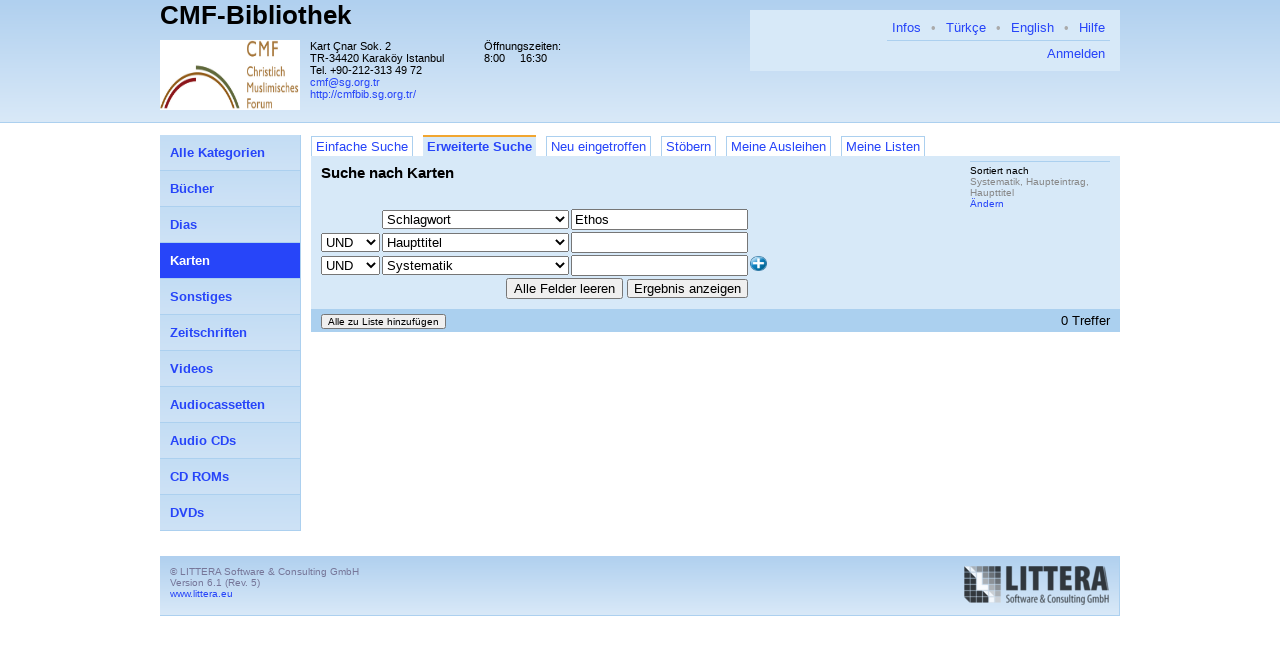

--- FILE ---
content_type: text/html; charset=UTF-8
request_url: http://cmfbib.sg.org.tr/search?mode=a&q=&critCount=3&crit_0=sw&value_0=Ethos&op_0=&crit_1=ht&value_1=&op_1=&crit_2=sy&value_2=&op_2=&ma=14&exAnz=0&flt=&gradeFlt=&sort_0=Systematik&sort_1=Haupteintrag&sort_2=Haupttitel&page=1&view=list&page_size=10
body_size: 38640
content:
<!DOCTYPE html PUBLIC "-//W3C//DTD XHTML 1.0 Strict//EN" "http://www.w3.org/TR/xhtml1/DTD/xhtml1-strict.dtd">
<html xmlns="http://www.w3.org/1999/xhtml">

    <head>
        <meta http-equiv="content-type" content="text/html; charset=utf-8" />
        <title>LITTERA web.OPAC</title>
        <link rel="stylesheet" href="/css/reset.css?6_1_5_05.04.2017" />
        <link rel="stylesheet" type="text/css" href="/css/superfish.css" media="screen" />
        <link rel="stylesheet" type="text/css" media="screen" href="/css/superfish-vertical.css" />
        <link rel="stylesheet" href="/css/style.css.php?v=6_1_5_05.04.2017_1734335413" />
        <link rel="stylesheet" type="text/css" href="/css/keyboard.css"/>
        <link rel="stylesheet" type="text/css" href="/js/jqueryui/jquery-ui.min.css"/>
        <link rel="stylesheet" type="text/css" href="/js/jqueryui/jquery-ui.theme.min.css"/>
        <link rel="stylesheet" type="text/css" href="/js/jqueryui/jquery-ui.structure.min.css"/>

                              <link rel="stylesheet" href="/css/jquery.autocomplete.css" />
                          <script type="text/javascript">
        absoluteUrl = 'http://cmfbib.sg.org.tr';
        </script>
        <script src="/js/jquery-1.11.3.min.js" type="text/javascript"></script>
        <script src="/js/jqueryui/jquery-ui.js" type="text/javascript"></script>
        <script type="text/javascript" src="/js/hoverIntent.js"></script>
        <script type="text/javascript" src="/js/superfish.js"></script>
        <script type="text/javascript" src="/js/jquery.bgiframe.js"></script>
        <script type="text/javascript" src="/js/keyboard.js"></script>

                              <script type="text/javascript" src="/js/jquery.ajaxQueue.js"></script>
                  
    </head>

    <body>

        <div id="headerbg">
            <div id="header">

                <div class="right_head_block">
                    <div id="menublock">
                        <ul class="mainmenu">
                            <li><a class="helpLink" href="/hilfe/deu/hilfe.html">Hilfe</a></li>

                                                                                                                                                    <li class="separator">&bull;</li>
                                <li><a href="/search?lang=eng">English</a></li>
                                                                                                                        <li class="separator">&bull;</li>
                                <li><a href="/search?lang=tur">Türkçe</a></li>
                                                          
                              <li class="separator">&bull;</li>
                              <li><a href="/search?libinfo">Infos</a></li>
                            
                        </ul>
                        <div class="clear"></div>
                        <div class="loginblock">
                                                                                              <a href="/login?continue=%2Fsearch%3Fmode%3Da%26q%3D%26critCount%3D3%26crit_0%3Dsw%26value_0%3DEthos%26op_0%3D%26crit_1%3Dht%26value_1%3D%26op_1%3D%26crit_2%3Dsy%26value_2%3D%26op_2%3D%26ma%3D14%26exAnz%3D0%26flt%3D%26gradeFlt%3D%26sort_0%3DSystematik%26sort_1%3DHaupteintrag%26sort_2%3DHaupttitel%26page%3D1%26view%3Dlist%26page_size%3D10&cancel_url=%2Fsearch%3Fmode%3Da%26q%3D%26critCount%3D3%26crit_0%3Dsw%26value_0%3DEthos%26op_0%3D%26crit_1%3Dht%26value_1%3D%26op_1%3D%26crit_2%3Dsy%26value_2%3D%26op_2%3D%26ma%3D14%26exAnz%3D0%26flt%3D%26gradeFlt%3D%26sort_0%3DSystematik%26sort_1%3DHaupteintrag%26sort_2%3DHaupttitel%26page%3D1%26view%3Dlist%26page_size%3D10">
                            Anmelden                                </a>
                          </div>
                    </div>
                    <div class="bib_custom_html">
                                                </div>
                </div>

                <div class="left_head_block">
                    <h1>
                        <a href="/search">
CMF-Bibliothek                        </a>
                    </h1>
                    <div class="clear"></div>
                    <h2></h2>
                    <div class="clear"></div>

                    <img class="logo" alt="Bibliothekslogo" src="/view/library_logo.php"
                         width="140px" height="70" />

                    <div class="address">Kart &Ccedil;nar Sok. 2<br />
                            TR-34420 Karak&ouml;y Istanbul<br />
                            Tel.                        +90-212-313 49 72<br />
                        <a href="mailto:cmf@sg.org.tr ">
cmf@sg.org.tr </a>
                          <br/>
                          <a href="http://cmfbib.sg.org.tr/">
  http://cmfbib.sg.org.tr/                          </a>
                                            </div>

                    <table class="opening_data">
                        <tr>
                            <td colspan="2">Öffnungszeiten:</td>
                        </tr>
                        <tr><td>8:00</td><td>16:30</td></tr>
                    </table>
                </div>

                <div class="clear"></div>
            </div>
        </div>

        <div id="master">

            <div id="mainarea">

                <div id="content">

                                                
<ul class="tab">
      <li>
      <a href="/search?mode=s&q=&critCount=3&crit_0=sw&value_0=Ethos&op_0=&crit_1=ht&value_1=&op_1=&crit_2=sy&value_2=&op_2=&ma=14&exAnz=0&flt=&gradeFlt=&sort_0=Systematik&sort_1=Haupteintrag&sort_2=Haupttitel&view=list&page_size=10">Einfache Suche</a>
    </li>
      <li class="selected">
      <a href="/search?mode=a&q=&critCount=3&crit_0=sw&value_0=Ethos&op_0=&crit_1=ht&value_1=&op_1=&crit_2=sy&value_2=&op_2=&ma=14&exAnz=0&flt=&gradeFlt=&sort_0=Systematik&sort_1=Haupteintrag&sort_2=Haupttitel&view=list&page_size=10">Erweiterte Suche</a>
    </li>
      <li>
      <a href="/search?mode=n&q=&critCount=3&crit_0=sw&value_0=Ethos&op_0=&crit_1=ht&value_1=&op_1=&crit_2=sy&value_2=&op_2=&ma=14&exAnz=0&flt=&gradeFlt=&sort_0=Systematik&sort_1=Haupteintrag&sort_2=Haupttitel&view=list&page_size=10">Neu eingetroffen</a>
    </li>
      <li>
      <a href="/search?mode=stb&q=&critCount=3&op_0=&op_1=&crit_2=sy&value_2=&op_2=&ma=14&exAnz=0&gradeFlt=&sort_0=Systematik&sort_1=Haupteintrag&sort_2=Haupttitel&view=list&page_size=10">Stöbern</a>
    </li>
      <li>
      <a href="/lendings">Meine Ausleihen</a>
    </li>
      <li>
      <a href="/lists">Meine Listen</a>
    </li>
  </ul>
<div class="clear"></div>
<div class="tabcontent">
  <div class="simple_search">
    <h4>Suche nach Karten</h4>
    <form method="GET" action="" id="simple_search">

      <div class="common_search_params">

                            <div class="sortierung">
            <h3>Sortiert nach</h3>
            <span>Systematik, Haupteintrag, Haupttitel</span><br/>
            <a href="#" id="sort_button">
  Ändern            </a>
          </div>
        

              </div>

      <input type="hidden" name="ma" value="14" />
      <input type="hidden" name="mode" value="a" />
            <script type="text/javascript">

  $(document).ready(function () {
    for (var i = 0; i < 3; i++) {
      $('#adv_search_crit_' + i).change(function () {
        setupAllAutocomplete();
      });
    }
    setupAllAutocomplete();
    setCritImage();
  });


  function setupAllAutocomplete() {
    for (var i = 0; i < 3; i++) {
      setupAutocomplete(i);
    }
  }

  function setupAutocomplete(i) {
    var baseUrl = '/search/adv_ac';
    var criteria = $('#adv_search_crit_' + i).val();
    var valueInput = $('#adv_search_value_' + i);
    var url = baseUrl + '?crit=' + criteria;

    var mediaType = (location.search.split('ma=')[1] || '').split('&')[0];
    if (mediaType) {
      url += "&ma=" + mediaType;
    }


    valueInput.autocomplete({
      width: 400,
      source: url,
      html: true,
      autoFocus: true,
      select: function (event, ui) {
        var str = ui.item.value;
        var spl = str.split('|');
        var res = '';
        if (spl.length > 1) {
          res = spl[0];
        } else {
          res = ui.item.value;
        }
        return $('<div/>').text(res).html();
      },
      change: function (event, ui) {
        var str = ui.toString();
        if (str.slice(-1) === '*') {
          valueInput.autocomplete("option", "disabled", true);
        }
      },
      cacheLength: 100, matchContains: true, scroll: true
    });
  }

  function setCritImage() {
    for (var i = 1; i < 3; i++) {
      var op = document.getElementById('adv_search_op_' + i).value;
      if (op === "OR") {
        var braceRow = document.getElementById('critCol_' + i);
        if (Object.prototype.toString.call(braceRow.firstChild).slice(8, -1) !== 'HTMLImageElement') {
          var img = new Image();
          braceRow.insertBefore(img, braceRow.firstChild);
          img.src = 'images/arrowDR.png';
        }
      } else {
        var braceRow = document.getElementById('critCol_' + i);
        if (Object.prototype.toString.call(braceRow.firstChild).slice(8, -1) === 'HTMLImageElement') {
          braceRow.removeChild(braceRow.firstChild);
        }
      }
    }
  }

  $.fn.clearForm = function () {
    return this.each(function () {
      var type = this.type, tag = this.tagName.toLowerCase();
      if (tag == 'form')
        return $(':input', this).clearForm();
      if (type == 'text' || type == 'password' || tag == 'textarea')
        this.value = '';
      else if (type == 'checkbox' || type == 'radio')
        this.checked = false;
      // Auswahl beibehalten
      //else if (tag == 'select')
      //    this.selectedIndex = -1;
    });
  };



</script>

<div class="advanced_search_form">
    <input type="hidden" name="mode" value="a" />
    <table>
                  <tr id="adv_search_crit_line_0">
              <td>
                                      &nbsp;
                                </td>
              <td id="critCol_0">
                  <select name="crit_0"
                          id="adv_search_crit_0">
                                                      <option
                            value="ma"

                                                        >
                                Medienart                        </option>
                                              <option
                            value="vf"

                                                        >
                                Verfasser                        </option>
                                              <option
                            value="bp"

                                                        >
                                Beteiligte Personen                        </option>
                                              <option
                            value="vb"

                                                        >
                                Verfasser und bet. Personen                        </option>
                                              <option
                            value="ur"

                                                        >
                                Urheber                        </option>
                                              <option
                            value="ht"

                                                        >
                                Haupttitel                        </option>
                                              <option
                            value="sy"

                                                        >
                                Systematik                        </option>
                                              <option
                            value="og"

                                                        >
                                Systematik-Obergruppe                        </option>
                                              <option
                            value="vr"

                                                        >
                                Verlag                        </option>
                                              <option
                            value="jr"

                                                        >
                                Jahr                        </option>
                                              <option
                            value="re"

                                                        >
                                Reihe                        </option>
                                              <option
                            value="sw"

                            selected="selected"                            >
                                Schlagwort                        </option>
                                              <option
                            value="ik"

                                                        >
                                Interessenskreis                        </option>
                                              <option
                            value="sp"

                                                        >
                                Sprache                        </option>
                                              <option
                            value="is"

                                                        >
                                ISBN                        </option>
                                        </select>
              </td>
              <td>
                  <input  type="text" size="20" name="value_0"
                                                                                                                             id="adv_search_value_0"
                                                                                                                             value="Ethos"
                                                                                                                             />
              </td>
              
          </tr>
                  <tr id="adv_search_crit_line_1">
              <td>
                                      <select name="op_1" onchange="setCritImage()"
                            id="adv_search_op_1">
                        <option value ="AND" >UND</option>
                        <option value ="OR" >ODER</option>
                    </select>
                                </td>
              <td id="critCol_1">
                  <select name="crit_1"
                          id="adv_search_crit_1">
                                                      <option
                            value="ma"

                                                        >
                                Medienart                        </option>
                                              <option
                            value="vf"

                                                        >
                                Verfasser                        </option>
                                              <option
                            value="bp"

                                                        >
                                Beteiligte Personen                        </option>
                                              <option
                            value="vb"

                                                        >
                                Verfasser und bet. Personen                        </option>
                                              <option
                            value="ur"

                                                        >
                                Urheber                        </option>
                                              <option
                            value="ht"

                            selected="selected"                            >
                                Haupttitel                        </option>
                                              <option
                            value="sy"

                                                        >
                                Systematik                        </option>
                                              <option
                            value="og"

                                                        >
                                Systematik-Obergruppe                        </option>
                                              <option
                            value="vr"

                                                        >
                                Verlag                        </option>
                                              <option
                            value="jr"

                                                        >
                                Jahr                        </option>
                                              <option
                            value="re"

                                                        >
                                Reihe                        </option>
                                              <option
                            value="sw"

                                                        >
                                Schlagwort                        </option>
                                              <option
                            value="ik"

                                                        >
                                Interessenskreis                        </option>
                                              <option
                            value="sp"

                                                        >
                                Sprache                        </option>
                                              <option
                            value="is"

                                                        >
                                ISBN                        </option>
                                        </select>
              </td>
              <td>
                  <input  type="text" size="20" name="value_1"
                                                                                                                             id="adv_search_value_1"
                                                                                                                             value=""
                                                                                                                             />
              </td>
              
          </tr>
                  <tr id="adv_search_crit_line_2">
              <td>
                                      <select name="op_2" onchange="setCritImage()"
                            id="adv_search_op_2">
                        <option value ="AND" >UND</option>
                        <option value ="OR" >ODER</option>
                    </select>
                                </td>
              <td id="critCol_2">
                  <select name="crit_2"
                          id="adv_search_crit_2">
                                                      <option
                            value="ma"

                                                        >
                                Medienart                        </option>
                                              <option
                            value="vf"

                                                        >
                                Verfasser                        </option>
                                              <option
                            value="bp"

                                                        >
                                Beteiligte Personen                        </option>
                                              <option
                            value="vb"

                                                        >
                                Verfasser und bet. Personen                        </option>
                                              <option
                            value="ur"

                                                        >
                                Urheber                        </option>
                                              <option
                            value="ht"

                                                        >
                                Haupttitel                        </option>
                                              <option
                            value="sy"

                            selected="selected"                            >
                                Systematik                        </option>
                                              <option
                            value="og"

                                                        >
                                Systematik-Obergruppe                        </option>
                                              <option
                            value="vr"

                                                        >
                                Verlag                        </option>
                                              <option
                            value="jr"

                                                        >
                                Jahr                        </option>
                                              <option
                            value="re"

                                                        >
                                Reihe                        </option>
                                              <option
                            value="sw"

                                                        >
                                Schlagwort                        </option>
                                              <option
                            value="ik"

                                                        >
                                Interessenskreis                        </option>
                                              <option
                            value="sp"

                                                        >
                                Sprache                        </option>
                                              <option
                            value="is"

                                                        >
                                ISBN                        </option>
                                        </select>
              </td>
              <td>
                  <input  type="text" size="20" name="value_2"
                                                                                                                             id="adv_search_value_2"
                                                                                                                             value=""
                                                                                                                             />
              </td>
                              <td style="vertical-align: middle; ">

                    <input type="image" name="moreCrit" src="images/add-button-th.png" height="15" width="17" alt="Feld hinzufügen"/>

                </td>
              
          </tr>
                <tr>
            <td colspan="3" style="text-align: right;">
                <input type="hidden" name="critCount" value="3"/>
                <input type="button" value="Alle Felder leeren" onclick="$(':input').clearForm()" />
                <input type="submit" name="search" value="Ergebnis anzeigen" />
            </td>
        </tr>
    </table>
</div>
      <input type="hidden" name="sort_0" id="sort_0"
             value="Systematik" />
      <input type="hidden" name="sort_1" id="sort_1"
             value="Haupteintrag" />
      <input type="hidden" name="sort_2" id="sort_2"
             value="Haupttitel" />
    </form>
    <div class="clear"></div>

    <div style="display:  none;" id="sort_editor" class="popup">
      <script type="text/javascript">
        $(document).ready(function() {
          $('body').click(function() {
            $('#sort_editor').hide();
          });

          $('#sort_editor').click(function(event) {
            event.stopPropagation();
          });

          $('#sort_button').click(function(event) {
            loadSortEditorData();
            var pos = $(this).offset();
            var width = $("#sort_editor").width();
            $("#sort_editor").css({"left": (pos.left - width) + "px",
              "top": (pos.top + 14) + "px"});
            $('#sort_editor').show();
            event.stopPropagation();
          });

          $('#sort_editor .okbutton').click(function() {
            saveSortEditorData();
            $('.simple_search form').submit();
          });

          $('#sort_editor .cancelbutton').click(function() {
            $('#sort_editor').hide();
          });

          $('.common_search_params select').change(function() {
            $('.simple_search form').submit();
          });

        });

        function loadSortEditorData() {
          for (var i = 0; i < 3; i++) {
            var text = $('#sort_' + i).val();
            if (text.charAt(0) == '-') {
              var direction = 'desc';
              var crit = text.substr(1);
            } else {
              var direction = 'asc';
              var crit = text;
            }
            $('#sort_editor .sort_' + i + ' .crit select').val(crit);
            $('#sort_editor .sort_' + i + ' .dir select').val(direction);
          }
        }

        function saveSortEditorData() {
          for (var i = 0; i < 3; i++) {
            var critSelect =
                    $('#sort_editor .sort_' + i + ' .crit select');
            var crit = critSelect.val();
            var direction =
                    $('#sort_editor .sort_' + i + ' .dir select').val();
            var sort = (direction == 'desc') ? '-' : '';
            sort += crit;
            $('#sort_' + i).val(sort);
          }
        }
      </script>

      <table>
        <tr>
          <th></th>
          <th>Kriterium</th>
          <th>Richtung</th>
        </tr>

          <tr class="sort_0">
            <td>1 Sortierung</td>
            <td class="crit">
              <select>
                                    <option value="Haupteintrag">
                  Haupteintrag                  </option>
                    <option value="Systematik">
                  Systematik                  </option>
                    <option value="Haupttitel">
                  Haupttitel                  </option>
                    <option value="Medienart">
                  Medienart                  </option>
                    <option value="Erscheinungsjahr">
                  Erscheinungsjahr                  </option>
                </select>
            </td>
            <td class="dir">
              <select>
                <option value="asc">
  Aufsteigend                </option>
                <option value="desc">
  Absteigend                </option>
              </select>
            </td>
          </tr>
          <tr class="sort_1">
            <td>2 Sortierung</td>
            <td class="crit">
              <select>
                                    <option value="Haupteintrag">
                  Haupteintrag                  </option>
                    <option value="Systematik">
                  Systematik                  </option>
                    <option value="Haupttitel">
                  Haupttitel                  </option>
                    <option value="Medienart">
                  Medienart                  </option>
                    <option value="Erscheinungsjahr">
                  Erscheinungsjahr                  </option>
                </select>
            </td>
            <td class="dir">
              <select>
                <option value="asc">
  Aufsteigend                </option>
                <option value="desc">
  Absteigend                </option>
              </select>
            </td>
          </tr>
          <tr class="sort_2">
            <td>3 Sortierung</td>
            <td class="crit">
              <select>
                                    <option value="Haupteintrag">
                  Haupteintrag                  </option>
                    <option value="Systematik">
                  Systematik                  </option>
                    <option value="Haupttitel">
                  Haupttitel                  </option>
                    <option value="Medienart">
                  Medienart                  </option>
                    <option value="Erscheinungsjahr">
                  Erscheinungsjahr                  </option>
                </select>
            </td>
            <td class="dir">
              <select>
                <option value="asc">
  Aufsteigend                </option>
                <option value="desc">
  Absteigend                </option>
              </select>
            </td>
          </tr>
      </table>
      <div class="buttonbar">
        <button class="okbutton">OK</button>
        <button class="cancelbutton">Abbrechen</button>
      </div>
    </div>
  </div>

  <div class="result_view">
        <div class="header">
<script type="text/javascript">
  $(document).ready(function () {
    $('.pageSizeSelect').change(function () {
      $(this).closest('form').submit();
    });
  });
</script>

  <div class="buttons">
            <form method="GET" action="/list_add_request">
          <input type="hidden" name="continue"
                 value="/search?mode=a&q=&critCount=3&crit_0=sw&value_0=Ethos&op_0=&crit_1=ht&value_1=&op_1=&crit_2=sy&value_2=&op_2=&ma=14&exAnz=0&flt=&gradeFlt=&sort_0=Systematik&sort_1=Haupteintrag&sort_2=Haupttitel&page=1&view=list&page_size=10" />
                                              <input type="submit" name="add" class="minor"
                   value="Alle zu Liste hinzufügen"
                   />
        </form>
  </div>

  <div class="navigation">
      
      
      0 Treffer
        </div>

  <div class="clear"></div>

      </div>

<script type="text/javascript">
  $(document).ready(function () {
	  $('.predef_search a.show_dialog').click(function () {
		  $('.predef_search .dialog').show();
		  $(this).parent().find('.first_input').focus();
		  return false;
	  });
	  $('.predef_search .cancel').click(function () {
		  $(this).parents('.dialog').hide();
		  return false;
	  });

	  $('.status_reload').each(function () {
		  var obj = $(this);
		  $.ajax({
			  url: '/search/ajax/titelstatus/' + $(this).attr("data-titelid") + '/' + $(this).attr("data-medienart") + '/' + $(this).attr("data-partnerBibId"),
			  type: 'get',
			  dataType: 'json',
			  success: function (data) {
				  obj.attr('src', data["statusImageUrl"]);
				  obj.attr('alt', data["statusDescription"]);
				  obj.attr('title', data["statusDescription"]);
				  if (data['reservierbar'] === 'ja' || data['reservierbar'] === 'unbek') {
					  obj.closest('li').find('.res').css({'visibility': 'visible'});
				  }
			  }
		  });
	  });
  });
</script>


<ul class="list">
              </ul>









    <div class="header">
    </div>
  </div>

</div>


</div>

<script type="text/javascript">

  $(document).ready(function () {
	  $("ul.sf-menu").superfish({
		  animation: {height: 'show'},
		  delay: 300,
		  onShow: function () {
			  // Workaround: in IE scheint der blinkende Cursor des Suchfeldes
			  // durch. Deshalb wird vor dem öffnen eines Untermenüs der Cursor
			  // Auf den Suchen-Button gesetzt.
			  $('#simpleSearchButton').focus();
		  },
		  onHide: function () {
			  if ($('input.query').val() === '') {
				  $('input.query').focus();
			  }
		  }
	  }).find('ul').bgIframe({opacity: false});
  });

</script>
<ul class="categories2 sf-menu sf-vertical">
          <li>
            <a
      href="/search?mode=a&q=&critCount=3&crit_0=sw&value_0=Ethos&op_0=&crit_1=ht&value_1=&op_1=&crit_2=sy&value_2=&op_2=&ma=0&exAnz=0&flt=&gradeFlt=&sort_0=Systematik&sort_1=Haupteintrag&sort_2=Haupttitel&page=1&view=list&page_size=10"
            >
                             <span class=" 0">
            Alle Kategorien        </span>
        </a>
  

                </li>
          <li>
            <a
      href="/search?mode=a&q=&critCount=3&crit_0=sw&value_0=Ethos&op_0=&crit_1=ht&value_1=&op_1=&crit_2=sy&value_2=&op_2=&ma=1&exAnz=0&flt=&gradeFlt=&sort_0=Systematik&sort_1=Haupteintrag&sort_2=Haupttitel&page=1&view=list&page_size=10"
            >
                             <span class=" 1">
            Bücher        </span>
        </a>
  

                </li>
          <li>
            <a
      href="/search?mode=a&q=&critCount=3&crit_0=sw&value_0=Ethos&op_0=&crit_1=ht&value_1=&op_1=&crit_2=sy&value_2=&op_2=&ma=11&exAnz=0&flt=&gradeFlt=&sort_0=Systematik&sort_1=Haupteintrag&sort_2=Haupttitel&page=1&view=list&page_size=10"
            >
                             <span class=" 11">
            Dias        </span>
        </a>
  

                </li>
          <li>
            <a
      href="/search?mode=a&q=&critCount=3&crit_0=sw&value_0=Ethos&op_0=&crit_1=ht&value_1=&op_1=&crit_2=sy&value_2=&op_2=&ma=14&exAnz=0&flt=&gradeFlt=&sort_0=Systematik&sort_1=Haupteintrag&sort_2=Haupttitel&page=1&view=list&page_size=10"
              class="selected"
            >
                             <span class=" 14">
            Karten        </span>
        </a>
  

                </li>
          <li>
            <a
      href="/search?mode=a&q=&critCount=3&crit_0=sw&value_0=Ethos&op_0=&crit_1=ht&value_1=&op_1=&crit_2=sy&value_2=&op_2=&ma=15&exAnz=0&flt=&gradeFlt=&sort_0=Systematik&sort_1=Haupteintrag&sort_2=Haupttitel&page=1&view=list&page_size=10"
            >
                             <span class=" 15">
            Sonstiges        </span>
        </a>
  

                </li>
          <li>
            <a
      href="/search?mode=a&q=&critCount=3&crit_0=sw&value_0=Ethos&op_0=&crit_1=ht&value_1=&op_1=&crit_2=sy&value_2=&op_2=&ma=2&exAnz=0&flt=&gradeFlt=&sort_0=Systematik&sort_1=Haupteintrag&sort_2=Haupttitel&page=1&view=list&page_size=10"
            >
                             <span class=" 2">
            Zeitschriften        </span>
        </a>
  

                </li>
          <li>
            <a
      href="/search?mode=a&q=&critCount=3&crit_0=sw&value_0=Ethos&op_0=&crit_1=ht&value_1=&op_1=&crit_2=sy&value_2=&op_2=&ma=4&exAnz=0&flt=&gradeFlt=&sort_0=Systematik&sort_1=Haupteintrag&sort_2=Haupttitel&page=1&view=list&page_size=10"
            >
                             <span class=" 4">
            Videos        </span>
        </a>
  

                </li>
          <li>
            <a
      href="/search?mode=a&q=&critCount=3&crit_0=sw&value_0=Ethos&op_0=&crit_1=ht&value_1=&op_1=&crit_2=sy&value_2=&op_2=&ma=5&exAnz=0&flt=&gradeFlt=&sort_0=Systematik&sort_1=Haupteintrag&sort_2=Haupttitel&page=1&view=list&page_size=10"
            >
                             <span class=" 5">
            Audiocassetten        </span>
        </a>
  

                </li>
          <li>
            <a
      href="/search?mode=a&q=&critCount=3&crit_0=sw&value_0=Ethos&op_0=&crit_1=ht&value_1=&op_1=&crit_2=sy&value_2=&op_2=&ma=6&exAnz=0&flt=&gradeFlt=&sort_0=Systematik&sort_1=Haupteintrag&sort_2=Haupttitel&page=1&view=list&page_size=10"
            >
                             <span class=" 6">
            Audio CDs        </span>
        </a>
  

                </li>
          <li>
            <a
      href="/search?mode=a&q=&critCount=3&crit_0=sw&value_0=Ethos&op_0=&crit_1=ht&value_1=&op_1=&crit_2=sy&value_2=&op_2=&ma=7&exAnz=0&flt=&gradeFlt=&sort_0=Systematik&sort_1=Haupteintrag&sort_2=Haupttitel&page=1&view=list&page_size=10"
            >
                             <span class=" 7">
            CD ROMs        </span>
        </a>
  

                </li>
          <li>
            <a
      href="/search?mode=a&q=&critCount=3&crit_0=sw&value_0=Ethos&op_0=&crit_1=ht&value_1=&op_1=&crit_2=sy&value_2=&op_2=&ma=8&exAnz=0&flt=&gradeFlt=&sort_0=Systematik&sort_1=Haupteintrag&sort_2=Haupttitel&page=1&view=list&page_size=10"
            >
                             <span class=" 8">
            DVDs        </span>
        </a>
  

                </li>
        </ul>
<div style="clear: left;"></div>

<br />
<div class="clear"></div>
</div>

<script type="text/javascript">
  $(document).ready(function() {
    $('.helpLink').click(function() {
      window.open($(this).attr('href'), 'name',
              'width=750,height=600,scrollbars=yes,resizable=yes');
      return false;
    });
  });
</script>


<div id="footer" class="panel">
  <div class="company">
    &copy; LITTERA Software &amp; Consulting GmbH<br />
    <span class="versioninfo">Version 6.1 (Rev. 5)</span><br />
    <a href="http://www.littera.eu">www.littera.eu</a><br />
  </div>
  <a href="http://www.littera.eu">
    <img class="logo" src="/images/logo.png" alt="Logo" />
  </a>
  <div class="clear"></div>
</div>

</div>

</body>

</html>
